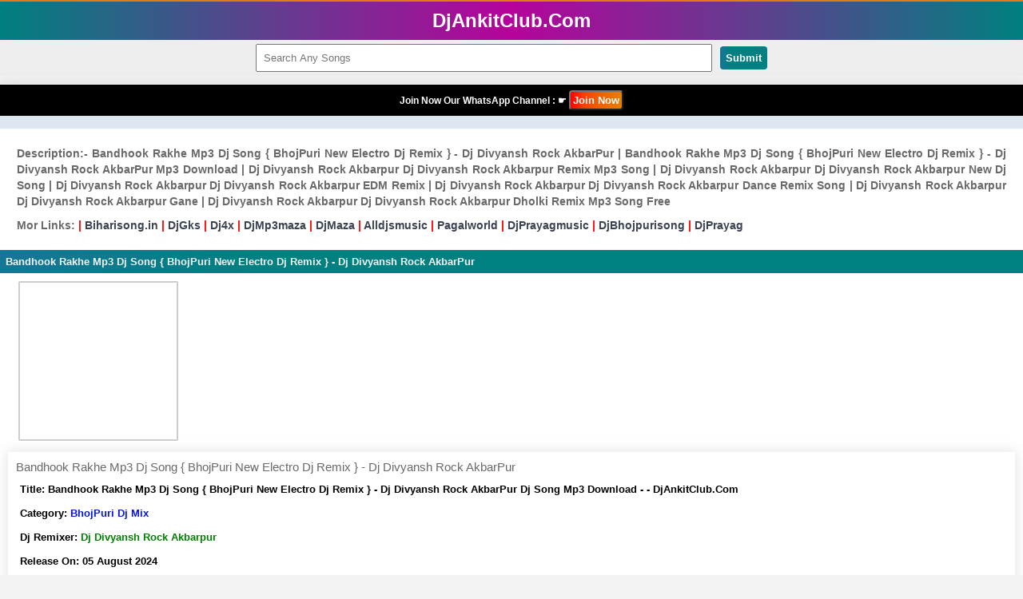

--- FILE ---
content_type: text/html; charset=utf-8
request_url: https://djankitclub.com/filedownload/7159/90895/bandhook-rakhe-mp3-dj-song-bhojpuri-new-electro-dj-remix-dj-divyansh-rock-akbarpur.html
body_size: 6440
content:
<!DOCTYPE html>
<html lang="en">
<head>
  <meta http-equiv="Content-Type" content="text/html; charset=utf-8">
  <meta name="viewport" content="width=device-width, initial-scale=1, maximum-scale=1">
  <title>Bandhook Rakhe Mp3 Dj Song { BhojPuri New Electro Dj Remix } - Dj Divyansh Rock AkbarPur Dj Song Mp3 Download - - DjAnkitClub.Com</title>
  <meta name="title" content="Bandhook Rakhe Mp3 Dj Song { BhojPuri New Electro Dj Remix } - Dj Divyansh Rock AkbarPur Dj Song Mp3 Download - - DjAnkitClub.Com">
  <meta name="description" content="Bandhook Rakhe Mp3 Dj Song { BhojPuri New Electro Dj Remix } - Dj Divyansh Rock AkbarPurdj song mp3 download free DjAnkitClub.Com">
  <meta name="keywords" content="Bandhook Rakhe Mp3 Dj Song { BhojPuri New Electro Dj Remix } - Dj Divyansh Rock AkbarPur, BhojPuri Dj Mixdj song mp3 download free DjAnkitClub.Com">
  <meta property="og:image" content="https://djankitclub.com/folderthumb/73056-BhojPuri Dj Mix.jpg">
  <link rel="canonical" href="/filedownload/7159/90895/bandhook-rakhe-mp3-dj-song-bhojpuri-new-electro-dj-remix-dj-divyansh-rock-akbarpur.html">
  <link rel="alternate" hreflang="en" href="/filedownload/7159/90895/bandhook-rakhe-mp3-dj-song-bhojpuri-new-electro-dj-remix-dj-divyansh-rock-akbarpur.html">
  <meta name="language" content="en">
  <link rel="shortcut icon" href="/image/favicon.ico">
  <style>
  .panel .primary,
  .searchbar button {
    background-image: linear-gradient(to right, #157697, #008080, #008080, #008080, #008080);
    font-weight: 700
  }

  .panel .primary,
  h1,
  h2,
  h3,
  h4 {
    overflow: hidden
  }

  .container,
  .info {
    box-shadow: 0 1px 15px 2px rgba(0, 0, 0, .1)
  }

  body,
  body *,
  ul {
    padding: 0
  }

  .gtext,
  .panel .primary,
  h1,
  h2,
  h3,
  h4 {
    white-space: nowrap;
    text-overflow: ellipsis
  }

  body,
  body *,
  h1,
  h2,
  h3,
  h4,
  ul {
    margin: 0
  }

  .panel .sub-dl,
  i {
    display: inline-block
  }

  .az,
  .bl,
  .card,
  .cardthumnail,
  .display,
  .dlinks,
  .pagination,
  .searchbar,
  .share,
  .sortdes,
  footer,
  header,
  header a {
    text-align: center
  }

  ol.breadcrumb li,
  ol.breadcrumb li a span {
    line-height: 30px
  }

  .az a,
  .bl a,
  a,
  a:hover {
    text-decoration: none
  }

  .autodes p,
  .description p {
    text-align: justify;
    font-size: 14px
  }

  body {
    font-weight: 400;
    font-size: 12px;
    color: #696969;
    background-color: #f3f3f3
  }

  body * {
    font-family: HelveticaNeue-Light, Arial, sans-serif
  }

  :link img,
  :visited img,
  a img {
    border: none
  }

  a {
    color: #3b4252
  }

  .info a:hover,
  .tags a:hover,
  a:hover,
  footer a,
  footer a:hover,
  header a:hover,
  ol.breadcrumb li a:hover {
    color: #000
  }

  header {
    font-size: 28px
  }

  header a {
    color: red;
    font-size: 28px;
  }

  .searchbar {
    background: #eee;
    padding: 5px
  }

  .searchbar button {
    background-color: red;
    color: #fff;
    border: none;
    border-radius: 4px;
    padding: 7px;
    margin-left: 10px
  }

  .new,
  .searchbar button:hover {
    background: red
  }

  .searchbar input {
    padding: 8px;
    width: 45%
  }

  .searchbar input:focus {
    border: 1px solid red;
    color: red;
    font-weight: 700
  }

  .container {
    margin: 10px auto auto;
    max-width: 1280px;
    position: relative;
    background-color: #fff;
    border-top: 1px solid rgba(0, 0, 0, .04)
  }

  .share,
  .sortdes {
    margin: 5px
  }

  .share span {
    line-height: 50px;
    font-size: 15px;
    margin-top: 5px;
    margin-bottom: 5px
  }

  .share a {
    padding: 5px;
    font-weight: 500;
    margin: 2px
  }

  .share .fb {
    background-color: #3b5998;
    color: #fff
  }

  .share .wa {
    background-color: #075e54;
    color: #fff
  }

  .share .twi {
    background-color: #005f85;
    color: #fff
  }

  .share .te {
    background-color: #31597d;
    color: #fff
  }

  .clrscr {
    clear: both
  }

  .panel {
    margin-bottom: 10px
  }

  .panel .primary {
    background-color: red;
    text-transform: text;
    font-size: small;
    padding: 7px;
    color: #f5f5f5
  }

  .panel .row {
    padding: 7px;
    border-bottom: 1px solid #ccc
  }

  .panel .sub-dl {
    background: #eee;
    padding: 6px;
    margin-left: 10px;
    border-radius: 4px
  }

  .catList li a img,
  .d-list li a img,
  .dlinks div a img,
  .filelist li a img,
  .panel .sub-dl img,
  .panel .subs img {
    margin-right: 10px
  }

  .panel .subs {
    background: #eee;
    padding: 7px;
    font-size: small
  }

  .pagination a,
  .subs a {
    color: #fff
  }

  .audio { 
  width: 99.75%;
  height:30px;
  background: #f2f3f5;
  margin-top: 0px;
  border: 1px solid #ccc;
  border-radius: 4px;
  }

  .musicplayer audio {
    margin-top: 15px;
    margin-left: 10%;
    margin-right: 10%;
    border-radius: 5px;
    width: 80%;
    height: 30px
  }

  .updates div {
    border-bottom: 1px solid #dedede;
    padding: 7px
  }

  .clearfix {
    overflow: auto
  }

  .clearfix::after,
  .list-group:after {
    content: "";
    clear: both;
    display: table
  }

  .info {
    width: 100%;
    margin-top: 10px;
    padding: 10px;
    border-top: 1px solid rgba(0, 0, 0, .04)
  }

  .gtext,
  .spn {
    padding: 1px
  }

  .info h2 {
    font-size: 15px;
    font-weight: 400;
    margin-bottom: 5px;
    white-space: normal
  }

  .autodes p,
  .az a,
  .bl a,
  .dlinks div,
  .info p,
  .l-text a,
  .post-data,
  footer,
  ol.breadcrumb {
    font-weight: 700
  }

  .info p {
    line-height: 20px;
    padding: 5px;
    font-family: Tahoma, Arial;
    font-size: 13px;
    color: #000
  }

  .info a {
    color: #0917d7
  }

  .coverinfo {
    margin-right: 1%;
    margin-left: 1%
  }

  .coverinfo img {
    width: 200px;
    height: 200px
  }

  .coverinfo .thumnail,
  .sortdes .thumnail {
    border: 2px solid #ccc;
    border-radius: 2px;
    padding: 2px
  }

  ul {
    list-style-type: none
  }

  .gtext {
    color: grey;
    font-size: x-small;
    overflow: hidden
  }

  .spn {
    display: inline;
    color: #fff;
    font-size: 9px;
    margin: 3px;
    border-radius: 2px
  }

  .folder,
  .song,
  .songlist {
    padding: 7px;
    margin-right: 10px
  }

  .trend {
    background: orange
  }

  .rcmd {
    background: #0f0
  }

  .catList ul li a,
  .d-list ul li a,
  .filelist ul li a {
    padding: 7px;
    display: block
  }

  .catList ul li,
  .d-list ul li,
  .filelist ul li {
    text-decoration: none;
    font-size: 12px;
    margin: 0;
    border-bottom: 1px solid #dedede
  }

  .song {
    background: url(/images/song.png) left center no-repeat
  }

  .folder {
    background: url(/images/folder.png) left center no-repeat
  }

  .songlist {
    background: url(/images/song-list.png) left center no-repeat
  }

  .list-group {
    margin-bottom: 10px;
    padding-left: 0;
    font-size: 14px
  }

  .list-group-item {
    display: block;
    padding: 6px 8px;
    background-color: #fff;
    border-bottom: 1px solid #ddd
  }

  .post-1,
  .post-2 {
    font-size: 1px;
    display: table
  }

  .post-data,
  .post-thumb {
    display: table-cell;
    vertical-align: middle
  }

  .post-thumb {
    margin-right: 8px;
    float: left;
    padding: 1
  }

  .post-thumb img {
    width: 80px;
    height: 80px
  }

  .post-data {
    color: #1c2331;
    font-size: 14px
  }

  span.catname,
  span.textbtn {
    color: #0a19f5 !important;
    display: block;
    font-size: 11px !important;
    margin-top: 4px;
    margin-bottom: 7px
  }

  .d-load {
    padding: 7px;
    background: url(/images/download.png) left center no-repeat;
    margin-left: 10px;
    margin-right: 5px
  }

  .button,
  .pagination li {
    background-color: red;
    border-radius: 4px;
    display: inline-block
  }

  .fshow,
  .sortdes,
  .tags {
    margin: 10px
  }

  .dlinks {
    
    font-size: 15px
  }

  .dlinks div {
    border-top: 2px solid #dedede;
    border-bottom: 2px solid #dedede
  }

  .dlinks div a {
    color: #000;
    padding: 7px;
    display: block
  }

  .dl-text a,
  .dlinks div a:hover {
    color: red
  }

  .page .active {
    background: #dedede;
    color: #696969
  }

  .pagination {
    padding: 9px
  }

  .pagination li {
    background-image: linear-gradient(to bottom, #ff7800, #f96500, #f35000, #ec3600, #e50800);
    padding: 5px 9px;
    margin: 3px;
    color: #fff
  }

  .description div,
  footer {
    margin-top: 10px;
    padding: 7px
  }

  .description {
    margin-left: 10px;
    line-height: 20px
  }

  .description div {
    background: #eee;
    display: inline-block;
    margin-bottom: 5px
  }

  .description p {
    line-height: 25px;
    margin: 0
  }

  .description ul {
    margin-left: 20px;
    list-style-type: square
  }

  .sortdes img {
    width: 160px
  }

  ol.breadcrumb {
    line-height: 25px;
    padding: 10px 16px;
    list-style: none;
    background-color: #eee;
    text-transform: capitalize;
    font-size: 13px;
    font-weight: 700;
  }
  ol.breadcrumb li {
    display: inline;
  }
  ol.breadcrumb li + li:before {
    padding: 5px;
    color: #ccc;
    content: "/\00a0";
  }
  ol.breadcrumb li a:hover {
    color: #000;
  }

  .l-text,
  .post {
    padding: 10px
  }

  .l-text a {
    color: #00f
  }

  .tags {
    font-weight: 600;
    margin: 10px;
    padding: 2px;
    text-align: left;
    font-size: 12px;
  }
  .tags span {
    background: #704F00;
    color: #FFFFFF;
    padding: 2px;
    border-radius: 3px;
  }
  .tags p a {
    line-height: 25px;
    color: #0a19f5;
  }
  .tags a:hover {
  color: #000000;
  }

  .float-right {
    float: right
  }

  .button {
    background-image: linear-gradient(to right, red, #f93f00, #f25a00, #ec6e00, #e57f00);
    color: #fff;
    padding: 3px
  }

  .az,
  .bl {
    padding: 8px;
    background: #dde7f1
  }

  .az a,
  .bl a {
    padding: 5px 8px;
    margin: 5px;
    display: inline-block;
    background: #fff;
    border: 1px solid #ccc;
    border-radius: 3px
  }

  .az a:hover,
  .bl a:hover {
    background: red;
    color: #fff
  }

  .autodes {
    margin: 10px;
    padding: 1px;
    background: #fff;
    border-radius: 4px
  }

  .autodes p {
    line-height: 20px;
    margin: 10px
  }

  .post p {
    line-height: 25px;
    margin: 10px;
    font-family: arial
  }

  .thumb {
    transition: opacity .5s ease-in-out .1s
  }



  img .b-loaded {
    opacity: 1;
    width: auto
  }

  @media only screen and (min-width:768px) {
    .list-group-item {
        float: left;
        width: 50%;
        box-sizing: border-box;
        display: block;
        padding: 6px 8px;
        background-color: #fff;
        border-bottom: 1px solid #ddd
    }
    
  }

  * {
    box-sizing: border-box
  }

  .grid {
    float: left;
    width: 11.11%;
    padding: 5px
  }

  .grid-content:after {
    content: "";
    display: table;
    clear: both
  }

  @media screen and (max-width:700px) {
    .grid {
        width: 33.33%;
        display: block
    }
  }

  .card {
    box-shadow: 0 4px 8px 0 rgba(0, 0, 0, .2);
    padding: 0;
    background-color: #f1f1f1;
    border-radius: 5px
  }

  .card img {
    width: 100%;
    border: 1px solid #ccc
  }

  .cardinfo {
    padding: 5px
  }

  .cardthumnail {
    position: relative;
    color: #fff
  }

  .top-left {
    position: absolute;
    top: 5px;
    left: 5px
  }

  footer {
    background-color: #dedede;
    color: #000;
  }

  footer p {
    font-size: 12px;
    line-height: 30px
  }

  footer img {
    width: auto;
    height: auto
  }
  .post-thumb img {
    vertical-align: middle;
    border-style: none;
    border-radius: 37px;
    border:0px solid #999;padding:1px;box-shadow:0 0 2px #999}
  }
  </style>
  <meta name="revisit-after" content="1 days">
  <meta name="rating" content="general">
</head>
<body>
  <div style="background-image: linear-gradient(to right, #008080, #B6039B, #008080);padding:10px;border-top: 2px solid #E17B15;">
    <center>
      <a href="/"><font size="5" color="#fff"><font size="5" color="#fff"><b>DjAnkitClub.Com</b></font></font></a>
    </center>
  </div>
  <div class="searchbar">
    <form method="post" action="/">
      <input id='search' type="text" name="search" value="" placeholder="Search Any Songs"><button type="submit" name="submit" value="Submit">Submit</button>
    </form>
  </div>
  <div class="container">
    <script type='text/javascript' src='//refraintsarcoma.com/23/6e/57/236e570c0e8ad9f6638c0b183f8f8d37.js'></script>
    <center>
      <div style="background-color:black; padding: 7px; border-bottom: 0px dashed white;">
        <font color="white"><b>Join Now Our WhatsApp Channel : ☛ <font></font></b><button type="button" class="button button1"><b>Join Now</b></button></font>
      </div>
    </center>
    <center>
      <script type="text/javascript">
        atOptions = {
                'key' : '8ea4dbe91b8c0fa0ffccd648a14c7866',
                'format' : 'iframe',
                'height' : 50,
                'width' : 320,
                'params' : {}
        };
      </script> 
      <script type="text/javascript" src="//www.topcreativeformat.com/8ea4dbe91b8c0fa0ffccd648a14c7866/invoke.js"></script>
    </center>
    <div class="bl"></div>
    <div class="panel">
      <div class="autodes">
        <p>Description:- Bandhook Rakhe Mp3 Dj Song { BhojPuri New Electro Dj Remix } - Dj Divyansh Rock AkbarPur | Bandhook Rakhe Mp3 Dj Song { BhojPuri New Electro Dj Remix } - Dj Divyansh Rock AkbarPur Mp3 Download | Dj Divyansh Rock Akbarpur Dj Divyansh Rock Akbarpur Remix Mp3 Song | Dj Divyansh Rock Akbarpur Dj Divyansh Rock Akbarpur New Dj Song | Dj Divyansh Rock Akbarpur Dj Divyansh Rock Akbarpur EDM Remix | Dj Divyansh Rock Akbarpur Dj Divyansh Rock Akbarpur Dance Remix Song | Dj Divyansh Rock Akbarpur Dj Divyansh Rock Akbarpur Gane | Dj Divyansh Rock Akbarpur Dj Divyansh Rock Akbarpur Dholki Remix Mp3 Song Free</p>
        <p></p>
        <p><strong>Mor Links:</strong> <font color='red'>| <a href="/biharisong.in">Biharisong.in</a> | <a href="/djgks.in">DjGks</a> | <a href="/dj4x.in">Dj4x</a> | <a href="/djmp3maza.com.html">DjMp3maza</a> | <a href="/djmaza.com">DjMaza</a> | <a href="/alldjsmusic.in">Alldjsmusic</a> | <a href="/pagalworld.com">Pagalworld</a> | <a href="/djprayagmusic.com">DjPrayagmusic</a> | <a href="/djbhojpurisong.com">DjBhojpurisong</a> | <a href="/djprayag.com">DjPrayag</a></font></p>
        <p></p>
      </div>
      <h1 class="primary">Bandhook Rakhe Mp3 Dj Song { BhojPuri New Electro Dj Remix } - Dj Divyansh Rock AkbarPur</h1>
      <div class="fshow">
        <div class="coverinfo"><img class="b-lazy loading thumb thumnail" src="/folderthumb/73056-BhojPuri%20Dj%20Mix.jpg" alt="Bandhook Rakhe Mp3 Dj Song { BhojPuri New Electro Dj Remix } - Dj Divyansh Rock AkbarPur" title="Bandhook Rakhe Mp3 Dj Song { BhojPuri New Electro Dj Remix } - Dj Divyansh Rock AkbarPur"></div>
        <div class="info">
          <h2>Bandhook Rakhe Mp3 Dj Song { BhojPuri New Electro Dj Remix } - Dj Divyansh Rock AkbarPur</h2>
          <p>Title: <span class="c-warning">Bandhook Rakhe Mp3 Dj Song { BhojPuri New Electro Dj Remix } - Dj Divyansh Rock AkbarPur Dj Song Mp3 Download - - DjAnkitClub.Com</span></p>
          <p>Category: <span class="c-warning"><a title="BhojPuri Dj Mix" href="/category/7159/bhojpuri-dj-mix.html">BhojPuri Dj Mix</a></span></p>
          <p>Dj Remixer: <span class="c-warning"><a title='Dj Divyansh Rock Akbarpur' href='/artist/dj-divyansh-rock-akbarpur.html'><font color='green'>Dj Divyansh Rock Akbarpur</font></a></span></p>
          <p>Release On: <span class="c-warning">05 August 2024</span></p>
          <p>Downloads: <span class="c-warning">1288</span></p>
          <p>Description: <span class="c-warning">Bandhook Rakhe Mp3 Dj Song { BhojPuri New Electro Dj Remix } - Dj Divyansh Rock AkbarPurdj song mp3 download free DjAnkitClub.Com</span></p>
          <p>Keywords: <span class="c-warning">Bandhook Rakhe Mp3 Dj Song { BhojPuri New Electro Dj Remix } - Dj Divyansh Rock AkbarPur, BhojPuri Dj Mixdj song mp3 download free DjAnkitClub.Com</span></p>
          <p><a rel="nofollow" href="/pages/disclaimer/" target="_blank"><font color='red'>Report:- DMCA Copyright Infringement Claim</font></a></p>
        </div>
        <div class="clrscr"></div>
      </div>
      <p><audio class="audio" controls="" controlslist="nodownload" preload="none"><source rel="nofollow" src="/upload_file/4090/7158/7159/Bandhook%20Rakhe%20Mp3%20Dj%20Song%20{%20BhojPuri%20New%20Electro%20Dj%20Remix%20}%20-%20Dj%20Divyansh%20Rock%20AkbarPur.mp3" type="audio/mp3"></audio></p>
      <h2 class="primary">Download Button</h2>
      <script async="async" data-cfasync="false" src="//pl23556088.highrevenuenetwork.com/1d95a34af0c80be1d36614b56ccba588/invoke.js"></script>
      <div id="container-1d95a34af0c80be1d36614b56ccba588"></div>
      <script type='text/javascript' src='//refraintsarcoma.com/23/6e/57/236e570c0e8ad9f6638c0b183f8f8d37.js'></script>
      <div class="dlinks">
        <div>
          <a rel="nofollow" href="/download_link/7159/90895.html"><i class="d-load"></i>Go Download Link Here</a>
        </div>
      </div>
      <script async="async" data-cfasync="false" src="//pl23556088.highrevenuenetwork.com/1d95a34af0c80be1d36614b56ccba588/invoke.js"></script>
      <div id="container-1d95a34af0c80be1d36614b56ccba588"></div>
      <center>
        <script type="text/javascript">
        atOptions = {
                'key' : '8ea4dbe91b8c0fa0ffccd648a14c7866',
                'format' : 'iframe',
                'height' : 50,
                'width' : 320,
                'params' : {}
        };
        </script> 
        <script type="text/javascript" src="//www.topcreativeformat.com/8ea4dbe91b8c0fa0ffccd648a14c7866/invoke.js"></script>
      </center>
      <div class="panel">
        <h2 class="primary">Related Songs</h2>
        <h3 class="subs">Songs List</h3>
        <div class="list-group">
          <a class="list-group-item" href="/filedownload/7159/82477/tora-jaisan-marda-ka-shilpiraj-dj-remix-bhojpuri-electro-spl-dj-remix-dj-divyansh-rock-akbarpur.html">
          <div class="post-1">
            <div class="post-thumb"><img class='b-lazy loading thumb' src='/folderthumb/73056-BhojPuri%20Dj%20Mix.jpg' alt='Tora Jaisan Marda Ka ShilpiRaj Dj Remix { BhojPuri Electro Spl Dj Remix } Dj Divyansh Rock Akbarpur' title='Tora Jaisan Marda Ka ShilpiRaj Dj Remix { BhojPuri Electro Spl Dj Remix } Dj Divyansh Rock Akbarpur'></div>
            <div class="post-data">
              Tora Jaisan Marda Ka ShilpiRaj Dj Remix { BhojPuri Electro Spl Dj Remix } Dj Divyansh Rock Akbarpur
              <p><span class="textbtn"><font color='green'><font color='green'>Dj Divyansh Rock Akbarpur</font></font></span></p>
              <p><span class="textbtn">5.91MB || <font color='green'>Downloads: <strong>4186</strong></font></span> <strong></strong><strong></strong></p>
            </div>
          </div></a> <strong><a class="list-group-item" href="/filedownload/7159/86620/kalkatiya-raja-pawan-singh-dj-song-electronic-remix-2024-dj-divyansh-rock-akbarpur.html">
          <div class="post-1">
            <strong><strong></strong></strong>
            <div class="post-thumb">
              <strong><img class='b-lazy loading thumb' src='/folderthumb/73056-BhojPuri%20Dj%20Mix.jpg' alt='Kalkatiya Raja Pawan Singh Dj Song {Electronic Remix 2024 } Dj Divyansh Rock AkbarPur' title='Kalkatiya Raja Pawan Singh Dj Song {Electronic Remix 2024 } Dj Divyansh Rock AkbarPur'></strong>
            </div>
            <div class="post-data">
              <strong>Kalkatiya Raja Pawan Singh Dj Song {Electronic Remix 2024 } Dj Divyansh Rock AkbarPur</strong>
              <p><strong><span class="textbtn"><font color='green'><font color='green'>Dj Divyansh Rock Akbarpur</font></font></span></strong></p><strong></strong>
              <p><strong><span class="textbtn">6.03MB || <font color='green'>Downloads: <strong>1972</strong></font></span></strong></p>
            </div>
          </div></a></strong>
          <p></p><strong></strong>
        </div>
      </div><a class="list-group-item" href="/filedownload/7159/90896/chudi-hari-hari-pawan-singh-mp3-electro-punch-bass-dj-remix-dj-divyansh-rock-akbarpur.html">
      <div class="post-1">
        <strong></strong>
        <div class="post-thumb">
          <strong><img class='b-lazy loading thumb' src='/folderthumb/73056-BhojPuri%20Dj%20Mix.jpg' alt='Chudi Hari Hari Pawan Singh Mp3 { Electro Punch Bass Dj Remix } Dj Divyansh Rock AkbarPur' title='Chudi Hari Hari Pawan Singh Mp3 { Electro Punch Bass Dj Remix } Dj Divyansh Rock AkbarPur'></strong>
        </div>
        <div class="post-data">
          <strong>Chudi Hari Hari Pawan Singh Mp3 { Electro Punch Bass Dj Remix } Dj Divyansh Rock AkbarPur</strong>
          <p><strong><span class="textbtn"><font color='green'><font color='green'>Dj Divyansh Rock Akbarpur</font></font></span></strong></p><strong></strong>
          <p><strong><span class="textbtn">5.43MB || <font color='green'>Downloads: <strong>514</strong></font></span></strong></p><strong></strong>
        </div>
      </div></a> <a class="list-group-item" href="/filedownload/7159/87613/nimbu-kharbua-bhail-20-mp3-dj-song-download-electronic-mix-dj-divyansh-rock-akbarpur.html">
      <div class="post-1">
        <strong></strong>
        <div class="post-thumb">
          <strong><img class='b-lazy loading thumb' src='/upload_file/4090/7158/7159/Nimbu%20Kharbua%20Bhail%202.0%20Mp3%20Dj%20Song%20Download%20{Electronic%20Mix}%20Dj%20Divyansh%20Rock%20AkbarPur.jpg' alt='Nimbu Kharbua Bhail 2.0 Mp3 Dj Song Download {Electronic Mix} Dj Divyansh Rock AkbarPur' title='Nimbu Kharbua Bhail 2.0 Mp3 Dj Song Download {Electronic Mix} Dj Divyansh Rock AkbarPur'></strong>
        </div>
        <div class="post-data">
          <strong>Nimbu Kharbua Bhail 2.0 Mp3 Dj Song Download {Electronic Mix} Dj Divyansh Rock AkbarPur</strong>
          <p><strong><span class="textbtn"><font color='green'><font color='green'>Dj Divyansh Rock Akbarpur</font></font></span></strong></p><strong></strong>
          <p><strong><span class="textbtn">6.94MB || <font color='green'>Downloads: <strong>1954</strong></font></span></strong></p><strong></strong>
        </div>
      </div></a> <a class="list-group-item" href="/filedownload/7159/90894/bam-lagatara-mp3-dj-song-bhojpuri-new-electro-dj-remix-dj-divyansh-rock-akbarpur.html">
      <div class="post-1">
        <strong></strong>
        <div class="post-thumb">
          <strong><img class='b-lazy loading thumb' src='/folderthumb/73056-BhojPuri%20Dj%20Mix.jpg' alt='Bam Lagatara Mp3 Dj Song { BhojPuri New Electro Dj Remix } - Dj Divyansh Rock AkbarPur' title='Bam Lagatara Mp3 Dj Song { BhojPuri New Electro Dj Remix } - Dj Divyansh Rock AkbarPur'></strong>
        </div>
        <div class="post-data">
          <strong>Bam Lagatara Mp3 Dj Song { BhojPuri New Electro Dj Remix } - Dj Divyansh Rock AkbarPur</strong>
          <p><strong><span class="textbtn"><font color='green'><font color='green'>Dj Divyansh Rock Akbarpur</font></font></span></strong></p><strong></strong>
          <p><strong><span class="textbtn">6.44MB || <font color='green'>Downloads: <strong>613</strong></font></span></strong></p><strong></strong>
        </div>
      </div></a> <a class="list-group-item" href="/filedownload/7159/87611/lange-lang-bhauji-heart-attack-bass-electronic-dj-remix-dj-divyansh-rock-akbarpur.html">
      <div class="post-1">
        <strong></strong>
        <div class="post-thumb">
          <strong><img class='b-lazy loading thumb' src='/upload_file/4090/7158/7159/Lange%20Lang%20Bhauji%20-%20Heart%20Attack%20Bass%20{%20Electronic%20Dj%20Remix%20}%20-%20Dj%20Divyansh%20Rock%20AkbarPur.jpg' alt='Lange Lang Bhauji - Heart Attack Bass { Electronic Dj Remix } - Dj Divyansh Rock AkbarPur' title='Lange Lang Bhauji - Heart Attack Bass { Electronic Dj Remix } - Dj Divyansh Rock AkbarPur'></strong>
        </div>
        <div class="post-data">
          <strong>Lange Lang Bhauji - Heart Attack Bass { Electronic Dj Remix } - Dj Divyansh Rock AkbarPur</strong>
          <p><strong><span class="textbtn"><font color='green'><font color='green'>Dj Divyansh Rock Akbarpur</font></font></span></strong></p><strong></strong>
          <p><strong><span class="textbtn">6.94MB || <font color='green'>Downloads: <strong>1585</strong></font></span></strong></p><strong></strong>
        </div>
      </div></a>
    </div><strong></strong>
  </div>
  <div class="panel">
    <strong></strong>
    <h2 class="primary"><strong>Top Remixer Artist</strong></h2>
    <div class="list-group">
      <strong><a class="list-group-item" href="/artist/dj-suraj-rock-reoti.html">
      <div class="post-1">
        <strong><strong></strong></strong>
        <div class="post-thumb">
          <strong><img class="b-lazy loading thumb" src="/featured/90783_artist.jpg" alt="Dj Suraj Rock Reoti" title="Dj Suraj Rock Reoti"></strong>
        </div>
        <div class="post-data">
          <strong>Dj Suraj Rock Reoti</strong>
        </div>
      </div></a> <a class="list-group-item" href="/artist/dj-dilip-raj-danapur-patna.html">
      <div class="post-1">
        <strong></strong>
        <div class="post-thumb">
          <strong><img class="b-lazy loading thumb" src="/image/Artist.JPEG" alt="Dj Dilip Raj Danapur Patna" title="Dj Dilip Raj Danapur Patna"></strong>
        </div>
        <div class="post-data">
          <strong>Dj Dilip Raj Danapur Patna</strong>
        </div>
      </div></a> <a class="list-group-item" href="/artist/dj-ajay-nanpara.html">
      <div class="post-1">
        <strong></strong>
        <div class="post-thumb">
          <strong><img class="b-lazy loading thumb" src="/featured/74650_artist.jpg" alt="Dj Ajay Nanpara" title="Dj Ajay Nanpara"></strong>
        </div>
        <div class="post-data">
          <strong>Dj Ajay Nanpara</strong>
        </div>
      </div></a> <a class="list-group-item" href="/artist/dj-anshu-ji.html">
      <div class="post-1">
        <strong></strong>
        <div class="post-thumb">
          <strong><img class="b-lazy loading thumb" src="/featured/99247_artist.jpg" alt="Dj Anshu Ji" title="Dj Anshu Ji"></strong>
        </div>
        <div class="post-data">
          <strong>Dj Anshu Ji</strong>
        </div>
      </div></a> <a class="list-group-item" href="/artist/dj-mithilesh-kundan.html">
      <div class="post-1">
        <strong></strong>
        <div class="post-thumb">
          <strong><img class="b-lazy loading thumb" src="/image/Artist.JPEG" alt="Dj Mithilesh Kundan" title="Dj Mithilesh Kundan"></strong>
        </div>
        <div class="post-data">
          <strong>Dj Mithilesh Kundan</strong>
        </div>
      </div></a> <a class="list-group-item" href="/artist/dj-jay-kushwaha-gwalior.html">
      <div class="post-1">
        <strong></strong>
        <div class="post-thumb">
          <strong><img class="b-lazy loading thumb" src="/featured/50857_artist.jpg" alt="Dj Jay Kushwaha Gwalior" title="Dj Jay Kushwaha Gwalior"></strong>
        </div>
        <div class="post-data">
          <strong>Dj Jay Kushwaha Gwalior</strong>
        </div>
      </div></a></strong>
    </div><strong></strong>
    <div class="row">
      <strong><a href="/dj-remixer-artist-list.html">View All</a></strong>
    </div>
  </div>
  <ol class="breadcrumb">
    <a href="/" title="Home">Home</a>» <a href="/category/4090/tanda-ambedkar-nagar-remixer.html" title="Tanda & Ambedkar Nagar Remixer">Tanda & Ambedkar Nagar Remixer</a>» <a href="/category/7158/dj-divyansh-rock-akbarpur.html" title="Dj Divyansh Rock Akbarpur">Dj Divyansh Rock Akbarpur</a>» <a href="/category/7159/bhojpuri-dj-mix.html" title="BhojPuri Dj Mix">BhojPuri Dj Mix</a>
  </ol><strong>
  <script async="async" data-cfasync="false" src="//pl23556088.highrevenuenetwork.com/1d95a34af0c80be1d36614b56ccba588/invoke.js"></script></strong>
  <div id="container-1d95a34af0c80be1d36614b56ccba588">
    <strong></strong>
  </div><strong>
  <script>

  var isNS = (navigator.appName == "Netscape") ? 1 : 0;
  if(navigator.appName == "Netscape") document.captureEvents(Event.MOUSEDOWN||Event.MOUSEUP);
  function mischandler(){
  return ;
  }
  function mousehandler(e){
  var myevent = (isNS) ? e : event;
  var eventbutton = (isNS) ? myevent.which : myevent.button;
  if((eventbutton==2)||(eventbutton==3)) return ;
  }
  document.oncontextmenu = mischandler;
  document.onmousedown = mousehandler;
  document.onmouseup = mousehandler;
  </script> 
  <script>

  function myFunction() { var x = document.getElementById("myLinks"); if (x.style.display === "block") { x.style.display = "none"; } else { x.style.display = "block"; } } 
  </script></strong>
  <center>
    <strong></strong>
    <div style="background-image: linear-gradient(to right, #008080, #B6039B, #008080);padding:7px;border-top: 2px solid #E17B15;">
      <strong></strong>
      <p><strong><a href="/"><font size="3" color="#fff"><b>Powered By - &copy; DjAnkitClub.Com™</b></font></a></strong></p>
    </div>
  </center>
<script defer src="https://static.cloudflareinsights.com/beacon.min.js/vcd15cbe7772f49c399c6a5babf22c1241717689176015" integrity="sha512-ZpsOmlRQV6y907TI0dKBHq9Md29nnaEIPlkf84rnaERnq6zvWvPUqr2ft8M1aS28oN72PdrCzSjY4U6VaAw1EQ==" data-cf-beacon='{"version":"2024.11.0","token":"bab6f8a835bf442cada755495cb99506","r":1,"server_timing":{"name":{"cfCacheStatus":true,"cfEdge":true,"cfExtPri":true,"cfL4":true,"cfOrigin":true,"cfSpeedBrain":true},"location_startswith":null}}' crossorigin="anonymous"></script>
</body>
</html>
